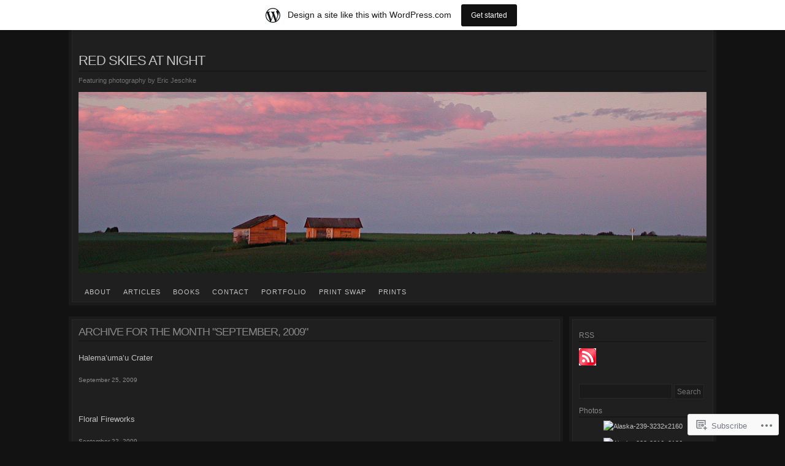

--- FILE ---
content_type: text/html; charset=UTF-8
request_url: https://redskiesatnight.wordpress.com/2009/09/
body_size: 18660
content:
<!DOCTYPE html>
<!--[if IE 6]>
<html id="ie6" lang="en">
<![endif]-->
<!--[if IE 7]>
<html id="ie7" lang="en">
<![endif]-->
<!--[if IE 8]>
<html id="ie8" lang="en">
<![endif]-->
<!--[if !(IE 6) & !(IE 7) & !(IE 8)]><!-->
<html lang="en">
<!--<![endif]-->
<head>
<meta charset="UTF-8" />
<title>September | 2009 | Red Skies at Night</title>
<link rel="profile" href="http://gmpg.org/xfn/11" />
<link rel="pingback" href="https://redskiesatnight.wordpress.com/xmlrpc.php" />
<meta name='robots' content='max-image-preview:large' />
<link rel='dns-prefetch' href='//s0.wp.com' />
<link rel="alternate" type="application/rss+xml" title="Red Skies at Night &raquo; Feed" href="https://redskiesatnight.wordpress.com/feed/" />
<link rel="alternate" type="application/rss+xml" title="Red Skies at Night &raquo; Comments Feed" href="https://redskiesatnight.wordpress.com/comments/feed/" />
	<script type="text/javascript">
		/* <![CDATA[ */
		function addLoadEvent(func) {
			var oldonload = window.onload;
			if (typeof window.onload != 'function') {
				window.onload = func;
			} else {
				window.onload = function () {
					oldonload();
					func();
				}
			}
		}
		/* ]]> */
	</script>
	<link crossorigin='anonymous' rel='stylesheet' id='all-css-0-1' href='/_static/??-eJx9jMEKwjAQRH/IuBYl4kH8liRu022TTUg2FP/eFloRD14G3jBvYM7KJRZkARuSVzk0T1whmjKhEHtlTQFXf5rj0hzgS47to44o2bhpY4gprfFsASsQ98QkqKorKYSdX//+9g3IgHH5yM0CUx1IzKo94r276k5fTjd9Ht+iNU4Q&cssminify=yes' type='text/css' media='all' />
<style id='wp-emoji-styles-inline-css'>

	img.wp-smiley, img.emoji {
		display: inline !important;
		border: none !important;
		box-shadow: none !important;
		height: 1em !important;
		width: 1em !important;
		margin: 0 0.07em !important;
		vertical-align: -0.1em !important;
		background: none !important;
		padding: 0 !important;
	}
/*# sourceURL=wp-emoji-styles-inline-css */
</style>
<link crossorigin='anonymous' rel='stylesheet' id='all-css-2-1' href='/wp-content/plugins/gutenberg-core/v22.4.0/build/styles/block-library/style.min.css?m=1768935615i&cssminify=yes' type='text/css' media='all' />
<style id='wp-block-library-inline-css'>
.has-text-align-justify {
	text-align:justify;
}
.has-text-align-justify{text-align:justify;}

/*# sourceURL=wp-block-library-inline-css */
</style><style id='global-styles-inline-css'>
:root{--wp--preset--aspect-ratio--square: 1;--wp--preset--aspect-ratio--4-3: 4/3;--wp--preset--aspect-ratio--3-4: 3/4;--wp--preset--aspect-ratio--3-2: 3/2;--wp--preset--aspect-ratio--2-3: 2/3;--wp--preset--aspect-ratio--16-9: 16/9;--wp--preset--aspect-ratio--9-16: 9/16;--wp--preset--color--black: #000000;--wp--preset--color--cyan-bluish-gray: #abb8c3;--wp--preset--color--white: #ffffff;--wp--preset--color--pale-pink: #f78da7;--wp--preset--color--vivid-red: #cf2e2e;--wp--preset--color--luminous-vivid-orange: #ff6900;--wp--preset--color--luminous-vivid-amber: #fcb900;--wp--preset--color--light-green-cyan: #7bdcb5;--wp--preset--color--vivid-green-cyan: #00d084;--wp--preset--color--pale-cyan-blue: #8ed1fc;--wp--preset--color--vivid-cyan-blue: #0693e3;--wp--preset--color--vivid-purple: #9b51e0;--wp--preset--gradient--vivid-cyan-blue-to-vivid-purple: linear-gradient(135deg,rgb(6,147,227) 0%,rgb(155,81,224) 100%);--wp--preset--gradient--light-green-cyan-to-vivid-green-cyan: linear-gradient(135deg,rgb(122,220,180) 0%,rgb(0,208,130) 100%);--wp--preset--gradient--luminous-vivid-amber-to-luminous-vivid-orange: linear-gradient(135deg,rgb(252,185,0) 0%,rgb(255,105,0) 100%);--wp--preset--gradient--luminous-vivid-orange-to-vivid-red: linear-gradient(135deg,rgb(255,105,0) 0%,rgb(207,46,46) 100%);--wp--preset--gradient--very-light-gray-to-cyan-bluish-gray: linear-gradient(135deg,rgb(238,238,238) 0%,rgb(169,184,195) 100%);--wp--preset--gradient--cool-to-warm-spectrum: linear-gradient(135deg,rgb(74,234,220) 0%,rgb(151,120,209) 20%,rgb(207,42,186) 40%,rgb(238,44,130) 60%,rgb(251,105,98) 80%,rgb(254,248,76) 100%);--wp--preset--gradient--blush-light-purple: linear-gradient(135deg,rgb(255,206,236) 0%,rgb(152,150,240) 100%);--wp--preset--gradient--blush-bordeaux: linear-gradient(135deg,rgb(254,205,165) 0%,rgb(254,45,45) 50%,rgb(107,0,62) 100%);--wp--preset--gradient--luminous-dusk: linear-gradient(135deg,rgb(255,203,112) 0%,rgb(199,81,192) 50%,rgb(65,88,208) 100%);--wp--preset--gradient--pale-ocean: linear-gradient(135deg,rgb(255,245,203) 0%,rgb(182,227,212) 50%,rgb(51,167,181) 100%);--wp--preset--gradient--electric-grass: linear-gradient(135deg,rgb(202,248,128) 0%,rgb(113,206,126) 100%);--wp--preset--gradient--midnight: linear-gradient(135deg,rgb(2,3,129) 0%,rgb(40,116,252) 100%);--wp--preset--font-size--small: 13px;--wp--preset--font-size--medium: 20px;--wp--preset--font-size--large: 36px;--wp--preset--font-size--x-large: 42px;--wp--preset--font-family--albert-sans: 'Albert Sans', sans-serif;--wp--preset--font-family--alegreya: Alegreya, serif;--wp--preset--font-family--arvo: Arvo, serif;--wp--preset--font-family--bodoni-moda: 'Bodoni Moda', serif;--wp--preset--font-family--bricolage-grotesque: 'Bricolage Grotesque', sans-serif;--wp--preset--font-family--cabin: Cabin, sans-serif;--wp--preset--font-family--chivo: Chivo, sans-serif;--wp--preset--font-family--commissioner: Commissioner, sans-serif;--wp--preset--font-family--cormorant: Cormorant, serif;--wp--preset--font-family--courier-prime: 'Courier Prime', monospace;--wp--preset--font-family--crimson-pro: 'Crimson Pro', serif;--wp--preset--font-family--dm-mono: 'DM Mono', monospace;--wp--preset--font-family--dm-sans: 'DM Sans', sans-serif;--wp--preset--font-family--dm-serif-display: 'DM Serif Display', serif;--wp--preset--font-family--domine: Domine, serif;--wp--preset--font-family--eb-garamond: 'EB Garamond', serif;--wp--preset--font-family--epilogue: Epilogue, sans-serif;--wp--preset--font-family--fahkwang: Fahkwang, sans-serif;--wp--preset--font-family--figtree: Figtree, sans-serif;--wp--preset--font-family--fira-sans: 'Fira Sans', sans-serif;--wp--preset--font-family--fjalla-one: 'Fjalla One', sans-serif;--wp--preset--font-family--fraunces: Fraunces, serif;--wp--preset--font-family--gabarito: Gabarito, system-ui;--wp--preset--font-family--ibm-plex-mono: 'IBM Plex Mono', monospace;--wp--preset--font-family--ibm-plex-sans: 'IBM Plex Sans', sans-serif;--wp--preset--font-family--ibarra-real-nova: 'Ibarra Real Nova', serif;--wp--preset--font-family--instrument-serif: 'Instrument Serif', serif;--wp--preset--font-family--inter: Inter, sans-serif;--wp--preset--font-family--josefin-sans: 'Josefin Sans', sans-serif;--wp--preset--font-family--jost: Jost, sans-serif;--wp--preset--font-family--libre-baskerville: 'Libre Baskerville', serif;--wp--preset--font-family--libre-franklin: 'Libre Franklin', sans-serif;--wp--preset--font-family--literata: Literata, serif;--wp--preset--font-family--lora: Lora, serif;--wp--preset--font-family--merriweather: Merriweather, serif;--wp--preset--font-family--montserrat: Montserrat, sans-serif;--wp--preset--font-family--newsreader: Newsreader, serif;--wp--preset--font-family--noto-sans-mono: 'Noto Sans Mono', sans-serif;--wp--preset--font-family--nunito: Nunito, sans-serif;--wp--preset--font-family--open-sans: 'Open Sans', sans-serif;--wp--preset--font-family--overpass: Overpass, sans-serif;--wp--preset--font-family--pt-serif: 'PT Serif', serif;--wp--preset--font-family--petrona: Petrona, serif;--wp--preset--font-family--piazzolla: Piazzolla, serif;--wp--preset--font-family--playfair-display: 'Playfair Display', serif;--wp--preset--font-family--plus-jakarta-sans: 'Plus Jakarta Sans', sans-serif;--wp--preset--font-family--poppins: Poppins, sans-serif;--wp--preset--font-family--raleway: Raleway, sans-serif;--wp--preset--font-family--roboto: Roboto, sans-serif;--wp--preset--font-family--roboto-slab: 'Roboto Slab', serif;--wp--preset--font-family--rubik: Rubik, sans-serif;--wp--preset--font-family--rufina: Rufina, serif;--wp--preset--font-family--sora: Sora, sans-serif;--wp--preset--font-family--source-sans-3: 'Source Sans 3', sans-serif;--wp--preset--font-family--source-serif-4: 'Source Serif 4', serif;--wp--preset--font-family--space-mono: 'Space Mono', monospace;--wp--preset--font-family--syne: Syne, sans-serif;--wp--preset--font-family--texturina: Texturina, serif;--wp--preset--font-family--urbanist: Urbanist, sans-serif;--wp--preset--font-family--work-sans: 'Work Sans', sans-serif;--wp--preset--spacing--20: 0.44rem;--wp--preset--spacing--30: 0.67rem;--wp--preset--spacing--40: 1rem;--wp--preset--spacing--50: 1.5rem;--wp--preset--spacing--60: 2.25rem;--wp--preset--spacing--70: 3.38rem;--wp--preset--spacing--80: 5.06rem;--wp--preset--shadow--natural: 6px 6px 9px rgba(0, 0, 0, 0.2);--wp--preset--shadow--deep: 12px 12px 50px rgba(0, 0, 0, 0.4);--wp--preset--shadow--sharp: 6px 6px 0px rgba(0, 0, 0, 0.2);--wp--preset--shadow--outlined: 6px 6px 0px -3px rgb(255, 255, 255), 6px 6px rgb(0, 0, 0);--wp--preset--shadow--crisp: 6px 6px 0px rgb(0, 0, 0);}:where(body) { margin: 0; }:where(.is-layout-flex){gap: 0.5em;}:where(.is-layout-grid){gap: 0.5em;}body .is-layout-flex{display: flex;}.is-layout-flex{flex-wrap: wrap;align-items: center;}.is-layout-flex > :is(*, div){margin: 0;}body .is-layout-grid{display: grid;}.is-layout-grid > :is(*, div){margin: 0;}body{padding-top: 0px;padding-right: 0px;padding-bottom: 0px;padding-left: 0px;}:root :where(.wp-element-button, .wp-block-button__link){background-color: #32373c;border-width: 0;color: #fff;font-family: inherit;font-size: inherit;font-style: inherit;font-weight: inherit;letter-spacing: inherit;line-height: inherit;padding-top: calc(0.667em + 2px);padding-right: calc(1.333em + 2px);padding-bottom: calc(0.667em + 2px);padding-left: calc(1.333em + 2px);text-decoration: none;text-transform: inherit;}.has-black-color{color: var(--wp--preset--color--black) !important;}.has-cyan-bluish-gray-color{color: var(--wp--preset--color--cyan-bluish-gray) !important;}.has-white-color{color: var(--wp--preset--color--white) !important;}.has-pale-pink-color{color: var(--wp--preset--color--pale-pink) !important;}.has-vivid-red-color{color: var(--wp--preset--color--vivid-red) !important;}.has-luminous-vivid-orange-color{color: var(--wp--preset--color--luminous-vivid-orange) !important;}.has-luminous-vivid-amber-color{color: var(--wp--preset--color--luminous-vivid-amber) !important;}.has-light-green-cyan-color{color: var(--wp--preset--color--light-green-cyan) !important;}.has-vivid-green-cyan-color{color: var(--wp--preset--color--vivid-green-cyan) !important;}.has-pale-cyan-blue-color{color: var(--wp--preset--color--pale-cyan-blue) !important;}.has-vivid-cyan-blue-color{color: var(--wp--preset--color--vivid-cyan-blue) !important;}.has-vivid-purple-color{color: var(--wp--preset--color--vivid-purple) !important;}.has-black-background-color{background-color: var(--wp--preset--color--black) !important;}.has-cyan-bluish-gray-background-color{background-color: var(--wp--preset--color--cyan-bluish-gray) !important;}.has-white-background-color{background-color: var(--wp--preset--color--white) !important;}.has-pale-pink-background-color{background-color: var(--wp--preset--color--pale-pink) !important;}.has-vivid-red-background-color{background-color: var(--wp--preset--color--vivid-red) !important;}.has-luminous-vivid-orange-background-color{background-color: var(--wp--preset--color--luminous-vivid-orange) !important;}.has-luminous-vivid-amber-background-color{background-color: var(--wp--preset--color--luminous-vivid-amber) !important;}.has-light-green-cyan-background-color{background-color: var(--wp--preset--color--light-green-cyan) !important;}.has-vivid-green-cyan-background-color{background-color: var(--wp--preset--color--vivid-green-cyan) !important;}.has-pale-cyan-blue-background-color{background-color: var(--wp--preset--color--pale-cyan-blue) !important;}.has-vivid-cyan-blue-background-color{background-color: var(--wp--preset--color--vivid-cyan-blue) !important;}.has-vivid-purple-background-color{background-color: var(--wp--preset--color--vivid-purple) !important;}.has-black-border-color{border-color: var(--wp--preset--color--black) !important;}.has-cyan-bluish-gray-border-color{border-color: var(--wp--preset--color--cyan-bluish-gray) !important;}.has-white-border-color{border-color: var(--wp--preset--color--white) !important;}.has-pale-pink-border-color{border-color: var(--wp--preset--color--pale-pink) !important;}.has-vivid-red-border-color{border-color: var(--wp--preset--color--vivid-red) !important;}.has-luminous-vivid-orange-border-color{border-color: var(--wp--preset--color--luminous-vivid-orange) !important;}.has-luminous-vivid-amber-border-color{border-color: var(--wp--preset--color--luminous-vivid-amber) !important;}.has-light-green-cyan-border-color{border-color: var(--wp--preset--color--light-green-cyan) !important;}.has-vivid-green-cyan-border-color{border-color: var(--wp--preset--color--vivid-green-cyan) !important;}.has-pale-cyan-blue-border-color{border-color: var(--wp--preset--color--pale-cyan-blue) !important;}.has-vivid-cyan-blue-border-color{border-color: var(--wp--preset--color--vivid-cyan-blue) !important;}.has-vivid-purple-border-color{border-color: var(--wp--preset--color--vivid-purple) !important;}.has-vivid-cyan-blue-to-vivid-purple-gradient-background{background: var(--wp--preset--gradient--vivid-cyan-blue-to-vivid-purple) !important;}.has-light-green-cyan-to-vivid-green-cyan-gradient-background{background: var(--wp--preset--gradient--light-green-cyan-to-vivid-green-cyan) !important;}.has-luminous-vivid-amber-to-luminous-vivid-orange-gradient-background{background: var(--wp--preset--gradient--luminous-vivid-amber-to-luminous-vivid-orange) !important;}.has-luminous-vivid-orange-to-vivid-red-gradient-background{background: var(--wp--preset--gradient--luminous-vivid-orange-to-vivid-red) !important;}.has-very-light-gray-to-cyan-bluish-gray-gradient-background{background: var(--wp--preset--gradient--very-light-gray-to-cyan-bluish-gray) !important;}.has-cool-to-warm-spectrum-gradient-background{background: var(--wp--preset--gradient--cool-to-warm-spectrum) !important;}.has-blush-light-purple-gradient-background{background: var(--wp--preset--gradient--blush-light-purple) !important;}.has-blush-bordeaux-gradient-background{background: var(--wp--preset--gradient--blush-bordeaux) !important;}.has-luminous-dusk-gradient-background{background: var(--wp--preset--gradient--luminous-dusk) !important;}.has-pale-ocean-gradient-background{background: var(--wp--preset--gradient--pale-ocean) !important;}.has-electric-grass-gradient-background{background: var(--wp--preset--gradient--electric-grass) !important;}.has-midnight-gradient-background{background: var(--wp--preset--gradient--midnight) !important;}.has-small-font-size{font-size: var(--wp--preset--font-size--small) !important;}.has-medium-font-size{font-size: var(--wp--preset--font-size--medium) !important;}.has-large-font-size{font-size: var(--wp--preset--font-size--large) !important;}.has-x-large-font-size{font-size: var(--wp--preset--font-size--x-large) !important;}.has-albert-sans-font-family{font-family: var(--wp--preset--font-family--albert-sans) !important;}.has-alegreya-font-family{font-family: var(--wp--preset--font-family--alegreya) !important;}.has-arvo-font-family{font-family: var(--wp--preset--font-family--arvo) !important;}.has-bodoni-moda-font-family{font-family: var(--wp--preset--font-family--bodoni-moda) !important;}.has-bricolage-grotesque-font-family{font-family: var(--wp--preset--font-family--bricolage-grotesque) !important;}.has-cabin-font-family{font-family: var(--wp--preset--font-family--cabin) !important;}.has-chivo-font-family{font-family: var(--wp--preset--font-family--chivo) !important;}.has-commissioner-font-family{font-family: var(--wp--preset--font-family--commissioner) !important;}.has-cormorant-font-family{font-family: var(--wp--preset--font-family--cormorant) !important;}.has-courier-prime-font-family{font-family: var(--wp--preset--font-family--courier-prime) !important;}.has-crimson-pro-font-family{font-family: var(--wp--preset--font-family--crimson-pro) !important;}.has-dm-mono-font-family{font-family: var(--wp--preset--font-family--dm-mono) !important;}.has-dm-sans-font-family{font-family: var(--wp--preset--font-family--dm-sans) !important;}.has-dm-serif-display-font-family{font-family: var(--wp--preset--font-family--dm-serif-display) !important;}.has-domine-font-family{font-family: var(--wp--preset--font-family--domine) !important;}.has-eb-garamond-font-family{font-family: var(--wp--preset--font-family--eb-garamond) !important;}.has-epilogue-font-family{font-family: var(--wp--preset--font-family--epilogue) !important;}.has-fahkwang-font-family{font-family: var(--wp--preset--font-family--fahkwang) !important;}.has-figtree-font-family{font-family: var(--wp--preset--font-family--figtree) !important;}.has-fira-sans-font-family{font-family: var(--wp--preset--font-family--fira-sans) !important;}.has-fjalla-one-font-family{font-family: var(--wp--preset--font-family--fjalla-one) !important;}.has-fraunces-font-family{font-family: var(--wp--preset--font-family--fraunces) !important;}.has-gabarito-font-family{font-family: var(--wp--preset--font-family--gabarito) !important;}.has-ibm-plex-mono-font-family{font-family: var(--wp--preset--font-family--ibm-plex-mono) !important;}.has-ibm-plex-sans-font-family{font-family: var(--wp--preset--font-family--ibm-plex-sans) !important;}.has-ibarra-real-nova-font-family{font-family: var(--wp--preset--font-family--ibarra-real-nova) !important;}.has-instrument-serif-font-family{font-family: var(--wp--preset--font-family--instrument-serif) !important;}.has-inter-font-family{font-family: var(--wp--preset--font-family--inter) !important;}.has-josefin-sans-font-family{font-family: var(--wp--preset--font-family--josefin-sans) !important;}.has-jost-font-family{font-family: var(--wp--preset--font-family--jost) !important;}.has-libre-baskerville-font-family{font-family: var(--wp--preset--font-family--libre-baskerville) !important;}.has-libre-franklin-font-family{font-family: var(--wp--preset--font-family--libre-franklin) !important;}.has-literata-font-family{font-family: var(--wp--preset--font-family--literata) !important;}.has-lora-font-family{font-family: var(--wp--preset--font-family--lora) !important;}.has-merriweather-font-family{font-family: var(--wp--preset--font-family--merriweather) !important;}.has-montserrat-font-family{font-family: var(--wp--preset--font-family--montserrat) !important;}.has-newsreader-font-family{font-family: var(--wp--preset--font-family--newsreader) !important;}.has-noto-sans-mono-font-family{font-family: var(--wp--preset--font-family--noto-sans-mono) !important;}.has-nunito-font-family{font-family: var(--wp--preset--font-family--nunito) !important;}.has-open-sans-font-family{font-family: var(--wp--preset--font-family--open-sans) !important;}.has-overpass-font-family{font-family: var(--wp--preset--font-family--overpass) !important;}.has-pt-serif-font-family{font-family: var(--wp--preset--font-family--pt-serif) !important;}.has-petrona-font-family{font-family: var(--wp--preset--font-family--petrona) !important;}.has-piazzolla-font-family{font-family: var(--wp--preset--font-family--piazzolla) !important;}.has-playfair-display-font-family{font-family: var(--wp--preset--font-family--playfair-display) !important;}.has-plus-jakarta-sans-font-family{font-family: var(--wp--preset--font-family--plus-jakarta-sans) !important;}.has-poppins-font-family{font-family: var(--wp--preset--font-family--poppins) !important;}.has-raleway-font-family{font-family: var(--wp--preset--font-family--raleway) !important;}.has-roboto-font-family{font-family: var(--wp--preset--font-family--roboto) !important;}.has-roboto-slab-font-family{font-family: var(--wp--preset--font-family--roboto-slab) !important;}.has-rubik-font-family{font-family: var(--wp--preset--font-family--rubik) !important;}.has-rufina-font-family{font-family: var(--wp--preset--font-family--rufina) !important;}.has-sora-font-family{font-family: var(--wp--preset--font-family--sora) !important;}.has-source-sans-3-font-family{font-family: var(--wp--preset--font-family--source-sans-3) !important;}.has-source-serif-4-font-family{font-family: var(--wp--preset--font-family--source-serif-4) !important;}.has-space-mono-font-family{font-family: var(--wp--preset--font-family--space-mono) !important;}.has-syne-font-family{font-family: var(--wp--preset--font-family--syne) !important;}.has-texturina-font-family{font-family: var(--wp--preset--font-family--texturina) !important;}.has-urbanist-font-family{font-family: var(--wp--preset--font-family--urbanist) !important;}.has-work-sans-font-family{font-family: var(--wp--preset--font-family--work-sans) !important;}
/*# sourceURL=global-styles-inline-css */
</style>

<style id='classic-theme-styles-inline-css'>
.wp-block-button__link{background-color:#32373c;border-radius:9999px;box-shadow:none;color:#fff;font-size:1.125em;padding:calc(.667em + 2px) calc(1.333em + 2px);text-decoration:none}.wp-block-file__button{background:#32373c;color:#fff}.wp-block-accordion-heading{margin:0}.wp-block-accordion-heading__toggle{background-color:inherit!important;color:inherit!important}.wp-block-accordion-heading__toggle:not(:focus-visible){outline:none}.wp-block-accordion-heading__toggle:focus,.wp-block-accordion-heading__toggle:hover{background-color:inherit!important;border:none;box-shadow:none;color:inherit;padding:var(--wp--preset--spacing--20,1em) 0;text-decoration:none}.wp-block-accordion-heading__toggle:focus-visible{outline:auto;outline-offset:0}
/*# sourceURL=/wp-content/plugins/gutenberg-core/v22.4.0/build/styles/block-library/classic.min.css */
</style>
<link crossorigin='anonymous' rel='stylesheet' id='all-css-4-1' href='/_static/??-eJyNkd1OwzAMhV8I1yqdxrhAPEuaeplp/hS7DN4ebwg2xKi4iWzrfMc6Dh4r+JKVsmKNS+As6MsYi58F77t+1/UgnGokaPTabXBi0W8FiL5H6rzIHV4ZpQUuXo1snqrTkyLRxI4iJZOtYUeeAqnh8lWD0ts6Um0NjGNtJAL2Jl4S6MF2yS/uc4x1GTGzHFgd3o5yQ+hLLE1wcm3+T4R9ZD+3P+yv9I3spsHKcE59adegQAXsJ5xyyT8a2EfH7YQ+p6f+YdNvH4dh2L18AE5CuSo=&cssminify=yes' type='text/css' media='all' />
<link crossorigin='anonymous' rel='stylesheet' id='print-css-5-1' href='/wp-content/mu-plugins/global-print/global-print.css?m=1465851035i&cssminify=yes' type='text/css' media='print' />
<style id='jetpack-global-styles-frontend-style-inline-css'>
:root { --font-headings: unset; --font-base: unset; --font-headings-default: -apple-system,BlinkMacSystemFont,"Segoe UI",Roboto,Oxygen-Sans,Ubuntu,Cantarell,"Helvetica Neue",sans-serif; --font-base-default: -apple-system,BlinkMacSystemFont,"Segoe UI",Roboto,Oxygen-Sans,Ubuntu,Cantarell,"Helvetica Neue",sans-serif;}
/*# sourceURL=jetpack-global-styles-frontend-style-inline-css */
</style>
<link crossorigin='anonymous' rel='stylesheet' id='all-css-8-1' href='/wp-content/themes/h4/global.css?m=1420737423i&cssminify=yes' type='text/css' media='all' />
<script type="text/javascript" id="wpcom-actionbar-placeholder-js-extra">
/* <![CDATA[ */
var actionbardata = {"siteID":"2200431","postID":"0","siteURL":"https://redskiesatnight.wordpress.com","xhrURL":"https://redskiesatnight.wordpress.com/wp-admin/admin-ajax.php","nonce":"599d797d32","isLoggedIn":"","statusMessage":"","subsEmailDefault":"instantly","proxyScriptUrl":"https://s0.wp.com/wp-content/js/wpcom-proxy-request.js?m=1513050504i&amp;ver=20211021","i18n":{"followedText":"New posts from this site will now appear in your \u003Ca href=\"https://wordpress.com/reader\"\u003EReader\u003C/a\u003E","foldBar":"Collapse this bar","unfoldBar":"Expand this bar","shortLinkCopied":"Shortlink copied to clipboard."}};
//# sourceURL=wpcom-actionbar-placeholder-js-extra
/* ]]> */
</script>
<script type="text/javascript" id="jetpack-mu-wpcom-settings-js-before">
/* <![CDATA[ */
var JETPACK_MU_WPCOM_SETTINGS = {"assetsUrl":"https://s0.wp.com/wp-content/mu-plugins/jetpack-mu-wpcom-plugin/moon/jetpack_vendor/automattic/jetpack-mu-wpcom/src/build/"};
//# sourceURL=jetpack-mu-wpcom-settings-js-before
/* ]]> */
</script>
<script crossorigin='anonymous' type='text/javascript'  src='/wp-content/js/rlt-proxy.js?m=1720530689i'></script>
<script type="text/javascript" id="rlt-proxy-js-after">
/* <![CDATA[ */
	rltInitialize( {"token":null,"iframeOrigins":["https:\/\/widgets.wp.com"]} );
//# sourceURL=rlt-proxy-js-after
/* ]]> */
</script>
<link rel="EditURI" type="application/rsd+xml" title="RSD" href="https://redskiesatnight.wordpress.com/xmlrpc.php?rsd" />
<meta name="generator" content="WordPress.com" />

<!-- Jetpack Open Graph Tags -->
<meta property="og:type" content="website" />
<meta property="og:title" content="September 2009 &#8211; Red Skies at Night" />
<meta property="og:site_name" content="Red Skies at Night" />
<meta property="og:image" content="https://secure.gravatar.com/blavatar/3ac121017ee009a3d3a9154ad3c21ee43a50464a5e99799b384d4edb329226f7?s=200&#038;ts=1769241110" />
<meta property="og:image:width" content="200" />
<meta property="og:image:height" content="200" />
<meta property="og:image:alt" content="" />
<meta property="og:locale" content="en_US" />
<meta property="fb:app_id" content="249643311490" />

<!-- End Jetpack Open Graph Tags -->
<link rel="shortcut icon" type="image/x-icon" href="https://secure.gravatar.com/blavatar/3ac121017ee009a3d3a9154ad3c21ee43a50464a5e99799b384d4edb329226f7?s=32" sizes="16x16" />
<link rel="icon" type="image/x-icon" href="https://secure.gravatar.com/blavatar/3ac121017ee009a3d3a9154ad3c21ee43a50464a5e99799b384d4edb329226f7?s=32" sizes="16x16" />
<link rel="apple-touch-icon" href="https://secure.gravatar.com/blavatar/3ac121017ee009a3d3a9154ad3c21ee43a50464a5e99799b384d4edb329226f7?s=114" />
<link rel='openid.server' href='https://redskiesatnight.wordpress.com/?openidserver=1' />
<link rel='openid.delegate' href='https://redskiesatnight.wordpress.com/' />
<link rel="search" type="application/opensearchdescription+xml" href="https://redskiesatnight.wordpress.com/osd.xml" title="Red Skies at Night" />
<link rel="search" type="application/opensearchdescription+xml" href="https://s1.wp.com/opensearch.xml" title="WordPress.com" />
<meta name="description" content="6 posts published by Eric Jeschke during September 2009" />
<link crossorigin='anonymous' rel='stylesheet' id='all-css-0-3' href='/_static/??-eJydjdEKwjAMRX/ILcyhwwfxU2RLw8iWNqVpGft7J6jgizAfz+VwLiyxQg2ZQgZfqihl5GAwUY49zi8GrxrgzgFhKCwOrAyGiWNm3eQvqj2HGs0OsLcsivMWWzhS2lvw6oqQAfZJi5F8pPfwbzCzkKvGXoTS+oueBzd/bbpTe+nObXOcHqQUg2Q=&cssminify=yes' type='text/css' media='all' />
</head>
<body class="archive date wp-theme-pubnishita customizer-styles-applied layout-photoblog jetpack-reblog-enabled has-marketing-bar has-marketing-bar-theme-nishita">
<div class="container">
	<div id="header">
		<div id="header-inner" class="clearfix">
			<div id="title">
				<h1>
					<a href="https://redskiesatnight.wordpress.com/" title="Red Skies at Night" rel="home">
						Red Skies at Night					</a>
				</h1>
				<p id="tagline" class="close-tagline">
					Featuring photography by Eric Jeschke				</p>
								<div id="header-image">
					<a href="https://redskiesatnight.wordpress.com/">
						<img src="https://redskiesatnight.wordpress.com/wp-content/uploads/2012/04/redskiesatnight-1024x295.png" width="1024" height="295" alt="" />
					</a>
				</div>
							</div><!-- #title -->
			<ul id="nav" class="menu"><li class="page_item page-item-2"><a href="https://redskiesatnight.wordpress.com/about/">About</a></li>
<li class="page_item page-item-22"><a href="https://redskiesatnight.wordpress.com/articles/">Articles</a></li>
<li class="page_item page-item-720 page_item_has_children"><a href="https://redskiesatnight.wordpress.com/books/">Books</a>
<ul class='children'>
	<li class="page_item page-item-1198"><a href="https://redskiesatnight.wordpress.com/books/a_walk_along_hilo_bay/">A Walk Along Hilo&nbsp;Bay</a></li>
	<li class="page_item page-item-722"><a href="https://redskiesatnight.wordpress.com/books/chickens-anyone/">Chickens, Anyone?</a></li>
	<li class="page_item page-item-751 page_item_has_children"><a href="https://redskiesatnight.wordpress.com/books/pod/">POD</a>
	<ul class='children'>
		<li class="page_item page-item-753"><a href="https://redskiesatnight.wordpress.com/books/pod/latex-templates-for-pod-publishing-with-blurb-com/">LaTeX templates for POD publishing with&nbsp;Blurb.com</a></li>
	</ul>
</li>
	<li class="page_item page-item-263"><a href="https://redskiesatnight.wordpress.com/books/rites-of-passage/">Rites of Passage</a></li>
</ul>
</li>
<li class="page_item page-item-3"><a href="https://redskiesatnight.wordpress.com/contact/">Contact</a></li>
<li class="page_item page-item-86"><a href="https://redskiesatnight.wordpress.com/portfolio/">Portfolio</a></li>
<li class="page_item page-item-296"><a href="https://redskiesatnight.wordpress.com/print-swap/">Print Swap</a></li>
<li class="page_item page-item-26"><a href="https://redskiesatnight.wordpress.com/prints/">Prints</a></li>
</ul>
		</div><!-- #header-inner -->
	</div><!-- #header -->

<div class="archive-wrapper">
		<div class="main">
			<div class="main-inner" id="nishita-content">
								
										<h2 class="page-title">
						Archive for the month "September, 2009"					</h2>
					
				
					<div id="post-888" class="clearfix post-888 post type-post status-publish format-standard hentry category-photos">
	<div class="post-body">
		<a href="https://redskiesatnight.wordpress.com/2009/09/25/halemaumau-crater/" title="Permalink to Halema&#8217;uma&#8217;u Crater" rel="bookmark">
					</a>
	</div>
	<h3 class="post-title"><a href="https://redskiesatnight.wordpress.com/2009/09/25/halemaumau-crater/" rel="bookmark">Halema&#8217;uma&#8217;u Crater</a></h3>
	<h4 class="post-meta">September 25, 2009</h4>
</div><!-- #post-888 -->
				
					<div id="post-887" class="clearfix post-887 post type-post status-publish format-standard hentry category-photos">
	<div class="post-body">
		<a href="https://redskiesatnight.wordpress.com/2009/09/22/floral-fireworks/" title="Permalink to Floral Fireworks" rel="bookmark">
					</a>
	</div>
	<h3 class="post-title"><a href="https://redskiesatnight.wordpress.com/2009/09/22/floral-fireworks/" rel="bookmark">Floral Fireworks</a></h3>
	<h4 class="post-meta">September 22, 2009</h4>
</div><!-- #post-887 -->
				
					<div id="post-884" class="clearfix post-884 post type-post status-publish format-standard hentry category-photos tag-teru_teru_bozu">
	<div class="post-body">
		<a href="https://redskiesatnight.wordpress.com/2009/09/22/teru-teru-bozu/" title="Permalink to Teru Teru Bozu" rel="bookmark">
					</a>
	</div>
	<h3 class="post-title"><a href="https://redskiesatnight.wordpress.com/2009/09/22/teru-teru-bozu/" rel="bookmark">Teru Teru Bozu</a></h3>
	<h4 class="post-meta">September 22, 2009</h4>
</div><!-- #post-884 -->
				
					<div id="post-881" class="clearfix post-881 post type-post status-publish format-standard hentry category-photos">
	<div class="post-body">
		<a href="https://redskiesatnight.wordpress.com/2009/09/20/solar-plane/" title="Permalink to Solar Plane" rel="bookmark">
					</a>
	</div>
	<h3 class="post-title"><a href="https://redskiesatnight.wordpress.com/2009/09/20/solar-plane/" rel="bookmark">Solar Plane</a></h3>
	<h4 class="post-meta">September 20, 2009</h4>
</div><!-- #post-881 -->
				
					<div id="post-880" class="clearfix post-880 post type-post status-publish format-standard hentry category-photos">
	<div class="post-body">
		<a href="https://redskiesatnight.wordpress.com/2009/09/20/ganja-nomics/" title="Permalink to Ganja-nomics" rel="bookmark">
					</a>
	</div>
	<h3 class="post-title"><a href="https://redskiesatnight.wordpress.com/2009/09/20/ganja-nomics/" rel="bookmark">Ganja-nomics</a></h3>
	<h4 class="post-meta">September 20, 2009</h4>
</div><!-- #post-880 -->
				
					<div id="post-879" class="clearfix post-879 post type-post status-publish format-standard hentry category-photos">
	<div class="post-body">
		<a href="https://redskiesatnight.wordpress.com/2009/09/20/art-poetry-music/" title="Permalink to Art, Poetry, Music" rel="bookmark">
					</a>
	</div>
	<h3 class="post-title"><a href="https://redskiesatnight.wordpress.com/2009/09/20/art-poetry-music/" rel="bookmark">Art, Poetry, Music</a></h3>
	<h4 class="post-meta">September 20, 2009</h4>
</div><!-- #post-879 -->
				
			</div><!-- .main-inner -->
		</div><!-- .main -->

		<div class="navigate">
			<div class="older-wrapper"><a href="https://redskiesatnight.wordpress.com/2009/09/page/2/" ><span class="older">&larr; Older Posts</span></a></div>
			<div class="newer-wrapper"></div>
		</div><!-- .navigate -->

	</div><!-- .archive-wrapper -->

	
<div id="sidebar">
	<div id="sidebar-inner" class="widget-area">
			<ul>

			<li id="text-3" class="widget widget_text"><h4 class="widget-title">RSS</h4>			<div class="textwidget"><a href="http://redskiesatnight.com/feed"><img src="https://faq.files.wordpress.com/2006/11/t28.png" /></a></div>
		</li>
<li id="search-2" class="widget widget_search"><form role="search" method="get" id="searchform" class="searchform" action="https://redskiesatnight.wordpress.com/">
				<div>
					<label class="screen-reader-text" for="s">Search for:</label>
					<input type="text" value="" name="s" id="s" />
					<input type="submit" id="searchsubmit" value="Search" />
				</div>
			</form></li>
<li id="flickr-2" class="widget widget_flickr"><h4 class="widget-title">Photos</h4><!-- Start of Flickr Widget -->
<div class="flickr-wrapper flickr-size-thumbnail">
	<div class="flickr-images">
		<a href="https://www.flickr.com/photos/jeschke/15605559346/"><img src="https://live.staticflickr.com/5603/15605559346_5e2e5f026a_s.jpg" alt="Alaska-239-3232x2160" title="Alaska-239-3232x2160"  /></a><a href="https://www.flickr.com/photos/jeschke/15605560216/"><img src="https://live.staticflickr.com/5603/15605560216_872b954068_s.jpg" alt="Alaska-238-3216x2136" title="Alaska-238-3216x2136"  /></a><a href="https://www.flickr.com/photos/jeschke/15605562166/"><img src="https://live.staticflickr.com/3950/15605562166_3009edd909_s.jpg" alt="Alaska-236-2144x3208" title="Alaska-236-2144x3208"  /></a><a href="https://www.flickr.com/photos/jeschke/15626590531/"><img src="https://live.staticflickr.com/3954/15626590531_53732db887_s.jpg" alt="Alaska-237-3240x2136" title="Alaska-237-3240x2136"  /></a>	</div>

			<a class="flickr-more" href="https://www.flickr.com/photos/jeschke/">
			More Photos		</a>
	</div>
<!-- End of Flickr Widget -->
</li>
<li id="text-2" class="widget widget_text"><h4 class="widget-title">Prints</h4>			<div class="textwidget"><p>
High-quality prints of my photographs are available for sale in
  various sizes on archival media.  <a href="/prints/">More information</a></b>.
  </p>
</div>
		</li>
<li id="categories-1" class="widget widget_categories"><h4 class="widget-title">Site post categories</h4>
			<ul>
					<li class="cat-item cat-item-197460"><a href="https://redskiesatnight.wordpress.com/category/archiving/">archiving</a> (3)
</li>
	<li class="cat-item cat-item-651"><a href="https://redskiesatnight.wordpress.com/category/articles/">articles</a> (15)
</li>
	<li class="cat-item cat-item-178"><a href="https://redskiesatnight.wordpress.com/category/books/">books</a> (32)
</li>
	<li class="cat-item cat-item-179"><a href="https://redskiesatnight.wordpress.com/category/business/">business</a> (9)
</li>
	<li class="cat-item cat-item-24595"><a href="https://redskiesatnight.wordpress.com/category/cameras/">cameras</a> (29)
<ul class='children'>
	<li class="cat-item cat-item-21380963"><a href="https://redskiesatnight.wordpress.com/category/cameras/olympus-ep1/">olympus ep1</a> (9)
</li>
	<li class="cat-item cat-item-84368558"><a href="https://redskiesatnight.wordpress.com/category/cameras/panasonic-g5/">panasonic g5</a> (1)
</li>
	<li class="cat-item cat-item-18614909"><a href="https://redskiesatnight.wordpress.com/category/cameras/panasonic-gh1/">panasonic gh1</a> (20)
</li>
</ul>
</li>
	<li class="cat-item cat-item-47745"><a href="https://redskiesatnight.wordpress.com/category/casio/">casio</a> (1)
</li>
	<li class="cat-item cat-item-24514"><a href="https://redskiesatnight.wordpress.com/category/competitions/">competitions</a> (13)
</li>
	<li class="cat-item cat-item-39727"><a href="https://redskiesatnight.wordpress.com/category/exhibits/">exhibits</a> (18)
</li>
	<li class="cat-item cat-item-114169"><a href="https://redskiesatnight.wordpress.com/category/floss/">floss</a> (10)
</li>
	<li class="cat-item cat-item-117914"><a href="https://redskiesatnight.wordpress.com/category/framing/">framing</a> (7)
</li>
	<li class="cat-item cat-item-51064"><a href="https://redskiesatnight.wordpress.com/category/fujifilm/">fujifilm</a> (4)
</li>
	<li class="cat-item cat-item-107"><a href="https://redskiesatnight.wordpress.com/category/inspiration/">inspiration</a> (44)
</li>
	<li class="cat-item cat-item-58239"><a href="https://redskiesatnight.wordpress.com/category/lenses/">lenses</a> (17)
</li>
	<li class="cat-item cat-item-124"><a href="https://redskiesatnight.wordpress.com/category/life/">life</a> (194)
</li>
	<li class="cat-item cat-item-610"><a href="https://redskiesatnight.wordpress.com/category/linux/">linux</a> (17)
</li>
	<li class="cat-item cat-item-18"><a href="https://redskiesatnight.wordpress.com/category/music/">music</a> (6)
</li>
	<li class="cat-item cat-item-233788"><a href="https://redskiesatnight.wordpress.com/category/noted/">noted</a> (78)
</li>
	<li class="cat-item cat-item-34138"><a href="https://redskiesatnight.wordpress.com/category/photographers/">photographers</a> (13)
</li>
	<li class="cat-item cat-item-436"><a href="https://redskiesatnight.wordpress.com/category/photography/">photography</a> (350)
</li>
	<li class="cat-item cat-item-304"><a href="https://redskiesatnight.wordpress.com/category/photos/">photos</a> (904)
</li>
	<li class="cat-item cat-item-46672"><a href="https://redskiesatnight.wordpress.com/category/pod/">POD</a> (22)
</li>
	<li class="cat-item cat-item-20470"><a href="https://redskiesatnight.wordpress.com/category/printing/">printing</a> (28)
</li>
	<li class="cat-item cat-item-9719"><a href="https://redskiesatnight.wordpress.com/category/process/">process</a> (51)
</li>
	<li class="cat-item cat-item-1589"><a href="https://redskiesatnight.wordpress.com/category/products/">products</a> (41)
</li>
	<li class="cat-item cat-item-309"><a href="https://redskiesatnight.wordpress.com/category/reviews/">reviews</a> (21)
</li>
	<li class="cat-item cat-item-234574"><a href="https://redskiesatnight.wordpress.com/category/ricoh/">ricoh</a> (12)
</li>
	<li class="cat-item cat-item-41344"><a href="https://redskiesatnight.wordpress.com/category/scanners/">scanners</a> (6)
</li>
	<li class="cat-item cat-item-101333"><a href="https://redskiesatnight.wordpress.com/category/scanning/">scanning</a> (9)
</li>
	<li class="cat-item cat-item-2871543"><a href="https://redskiesatnight.wordpress.com/category/small-cameras/">small cameras</a> (34)
</li>
	<li class="cat-item cat-item-4463"><a href="https://redskiesatnight.wordpress.com/category/songs/">songs</a> (4)
</li>
	<li class="cat-item cat-item-1981"><a href="https://redskiesatnight.wordpress.com/category/tools/">tools</a> (46)
</li>
	<li class="cat-item cat-item-412"><a href="https://redskiesatnight.wordpress.com/category/video/">video</a> (11)
</li>
	<li class="cat-item cat-item-151"><a href="https://redskiesatnight.wordpress.com/category/web/">web</a> (27)
</li>
	<li class="cat-item cat-item-18187"><a href="https://redskiesatnight.wordpress.com/category/workflow/">workflow</a> (39)
</li>
	<li class="cat-item cat-item-10559"><a href="https://redskiesatnight.wordpress.com/category/workshops/">workshops</a> (12)
</li>
			</ul>

			</li>
<li id="archives-3" class="widget widget_archive"><h4 class="widget-title">Archives</h4>
			<ul>
					<li><a href='https://redskiesatnight.wordpress.com/2014/05/'>May 2014</a></li>
	<li><a href='https://redskiesatnight.wordpress.com/2014/01/'>January 2014</a></li>
	<li><a href='https://redskiesatnight.wordpress.com/2013/12/'>December 2013</a></li>
	<li><a href='https://redskiesatnight.wordpress.com/2013/11/'>November 2013</a></li>
	<li><a href='https://redskiesatnight.wordpress.com/2013/01/'>January 2013</a></li>
	<li><a href='https://redskiesatnight.wordpress.com/2012/12/'>December 2012</a></li>
	<li><a href='https://redskiesatnight.wordpress.com/2012/11/'>November 2012</a></li>
	<li><a href='https://redskiesatnight.wordpress.com/2012/10/'>October 2012</a></li>
	<li><a href='https://redskiesatnight.wordpress.com/2012/09/'>September 2012</a></li>
	<li><a href='https://redskiesatnight.wordpress.com/2012/08/'>August 2012</a></li>
	<li><a href='https://redskiesatnight.wordpress.com/2012/07/'>July 2012</a></li>
	<li><a href='https://redskiesatnight.wordpress.com/2012/06/'>June 2012</a></li>
	<li><a href='https://redskiesatnight.wordpress.com/2012/05/'>May 2012</a></li>
	<li><a href='https://redskiesatnight.wordpress.com/2012/04/'>April 2012</a></li>
	<li><a href='https://redskiesatnight.wordpress.com/2012/03/'>March 2012</a></li>
	<li><a href='https://redskiesatnight.wordpress.com/2012/02/'>February 2012</a></li>
	<li><a href='https://redskiesatnight.wordpress.com/2012/01/'>January 2012</a></li>
	<li><a href='https://redskiesatnight.wordpress.com/2011/12/'>December 2011</a></li>
	<li><a href='https://redskiesatnight.wordpress.com/2011/11/'>November 2011</a></li>
	<li><a href='https://redskiesatnight.wordpress.com/2011/10/'>October 2011</a></li>
	<li><a href='https://redskiesatnight.wordpress.com/2011/09/'>September 2011</a></li>
	<li><a href='https://redskiesatnight.wordpress.com/2011/08/'>August 2011</a></li>
	<li><a href='https://redskiesatnight.wordpress.com/2011/07/'>July 2011</a></li>
	<li><a href='https://redskiesatnight.wordpress.com/2011/06/'>June 2011</a></li>
	<li><a href='https://redskiesatnight.wordpress.com/2011/05/'>May 2011</a></li>
	<li><a href='https://redskiesatnight.wordpress.com/2011/04/'>April 2011</a></li>
	<li><a href='https://redskiesatnight.wordpress.com/2011/03/'>March 2011</a></li>
	<li><a href='https://redskiesatnight.wordpress.com/2011/02/'>February 2011</a></li>
	<li><a href='https://redskiesatnight.wordpress.com/2011/01/'>January 2011</a></li>
	<li><a href='https://redskiesatnight.wordpress.com/2010/12/'>December 2010</a></li>
	<li><a href='https://redskiesatnight.wordpress.com/2010/11/'>November 2010</a></li>
	<li><a href='https://redskiesatnight.wordpress.com/2010/10/'>October 2010</a></li>
	<li><a href='https://redskiesatnight.wordpress.com/2010/09/'>September 2010</a></li>
	<li><a href='https://redskiesatnight.wordpress.com/2010/08/'>August 2010</a></li>
	<li><a href='https://redskiesatnight.wordpress.com/2010/07/'>July 2010</a></li>
	<li><a href='https://redskiesatnight.wordpress.com/2010/06/'>June 2010</a></li>
	<li><a href='https://redskiesatnight.wordpress.com/2010/05/'>May 2010</a></li>
	<li><a href='https://redskiesatnight.wordpress.com/2010/04/'>April 2010</a></li>
	<li><a href='https://redskiesatnight.wordpress.com/2010/03/'>March 2010</a></li>
	<li><a href='https://redskiesatnight.wordpress.com/2010/02/'>February 2010</a></li>
	<li><a href='https://redskiesatnight.wordpress.com/2010/01/'>January 2010</a></li>
	<li><a href='https://redskiesatnight.wordpress.com/2009/12/'>December 2009</a></li>
	<li><a href='https://redskiesatnight.wordpress.com/2009/11/'>November 2009</a></li>
	<li><a href='https://redskiesatnight.wordpress.com/2009/10/'>October 2009</a></li>
	<li><a href='https://redskiesatnight.wordpress.com/2009/09/' aria-current="page">September 2009</a></li>
	<li><a href='https://redskiesatnight.wordpress.com/2009/08/'>August 2009</a></li>
	<li><a href='https://redskiesatnight.wordpress.com/2009/07/'>July 2009</a></li>
	<li><a href='https://redskiesatnight.wordpress.com/2009/06/'>June 2009</a></li>
	<li><a href='https://redskiesatnight.wordpress.com/2009/05/'>May 2009</a></li>
	<li><a href='https://redskiesatnight.wordpress.com/2009/04/'>April 2009</a></li>
	<li><a href='https://redskiesatnight.wordpress.com/2009/03/'>March 2009</a></li>
	<li><a href='https://redskiesatnight.wordpress.com/2009/02/'>February 2009</a></li>
	<li><a href='https://redskiesatnight.wordpress.com/2009/01/'>January 2009</a></li>
	<li><a href='https://redskiesatnight.wordpress.com/2008/12/'>December 2008</a></li>
	<li><a href='https://redskiesatnight.wordpress.com/2008/11/'>November 2008</a></li>
	<li><a href='https://redskiesatnight.wordpress.com/2008/10/'>October 2008</a></li>
	<li><a href='https://redskiesatnight.wordpress.com/2008/09/'>September 2008</a></li>
	<li><a href='https://redskiesatnight.wordpress.com/2008/08/'>August 2008</a></li>
	<li><a href='https://redskiesatnight.wordpress.com/2008/07/'>July 2008</a></li>
	<li><a href='https://redskiesatnight.wordpress.com/2008/06/'>June 2008</a></li>
	<li><a href='https://redskiesatnight.wordpress.com/2008/05/'>May 2008</a></li>
	<li><a href='https://redskiesatnight.wordpress.com/2008/04/'>April 2008</a></li>
	<li><a href='https://redskiesatnight.wordpress.com/2008/03/'>March 2008</a></li>
	<li><a href='https://redskiesatnight.wordpress.com/2008/02/'>February 2008</a></li>
	<li><a href='https://redskiesatnight.wordpress.com/2008/01/'>January 2008</a></li>
	<li><a href='https://redskiesatnight.wordpress.com/2007/12/'>December 2007</a></li>
	<li><a href='https://redskiesatnight.wordpress.com/2007/11/'>November 2007</a></li>
	<li><a href='https://redskiesatnight.wordpress.com/2007/10/'>October 2007</a></li>
	<li><a href='https://redskiesatnight.wordpress.com/2007/06/'>June 2007</a></li>
	<li><a href='https://redskiesatnight.wordpress.com/2005/04/'>April 2005</a></li>
	<li><a href='https://redskiesatnight.wordpress.com/2004/12/'>December 2004</a></li>
	<li><a href='https://redskiesatnight.wordpress.com/2004/02/'>February 2004</a></li>
			</ul>

			</li>

		</ul>
	</div><!-- #sidebar-inner -->
</div><!-- #sidebar -->
<div id="sidebar-footer-wrapper">
	<div id="sidebar-footer" class="widget-area">
				<div id="first" role="complementary">
			<ul>
				<li id="blog_subscription-3" class="widget widget_blog_subscription jetpack_subscription_widget"><h4 class="widget-title"><label for="subscribe-field">Follow Blog via Email</label></h4>

			<div class="wp-block-jetpack-subscriptions__container">
			<form
				action="https://subscribe.wordpress.com"
				method="post"
				accept-charset="utf-8"
				data-blog="2200431"
				data-post_access_level="everybody"
				id="subscribe-blog"
			>
				<p>Enter your email address to follow this blog and receive notifications of new posts by email.</p>
				<p id="subscribe-email">
					<label
						id="subscribe-field-label"
						for="subscribe-field"
						class="screen-reader-text"
					>
						Email Address:					</label>

					<input
							type="email"
							name="email"
							autocomplete="email"
							
							style="width: 95%; padding: 1px 10px"
							placeholder="Email Address"
							value=""
							id="subscribe-field"
							required
						/>				</p>

				<p id="subscribe-submit"
									>
					<input type="hidden" name="action" value="subscribe"/>
					<input type="hidden" name="blog_id" value="2200431"/>
					<input type="hidden" name="source" value="https://redskiesatnight.wordpress.com/2009/09/"/>
					<input type="hidden" name="sub-type" value="widget"/>
					<input type="hidden" name="redirect_fragment" value="subscribe-blog"/>
					<input type="hidden" id="_wpnonce" name="_wpnonce" value="e91ff19694" />					<button type="submit"
													class="wp-block-button__link"
																	>
						Follow					</button>
				</p>
			</form>
							<div class="wp-block-jetpack-subscriptions__subscount">
					Join 102 other subscribers				</div>
						</div>
			
</li>
			</ul>
		</div><!-- #first -->
		
				<div id="second" role="complementary">
			<ul>
				<li id="rss_links-3" class="widget widget_rss_links"><h4 class="widget-title">Feeds</h4><ul><li><a href="https://redskiesatnight.wordpress.com/feed/" title="Subscribe to Posts">RSS - Posts</a></li><li><a href="https://redskiesatnight.wordpress.com/comments/feed/" title="Subscribe to Comments">RSS - Comments</a></li></ul>
</li>
			</ul>
		</div><!-- #second -->
		
			</div><!-- #sidebar-footer -->
</div><!-- #sidebar-footer-wrapper -->
	<div id="footer">
		<p>
			<a href="https://wordpress.com/?ref=footer_website" rel="nofollow">Create a free website or blog at WordPress.com.</a>
					</p>
	</div><!-- #footer -->
</div><!-- #container -->

		<script type="text/javascript">
		var infiniteScroll = {"settings":{"id":"nishita-content","ajaxurl":"https://redskiesatnight.wordpress.com/?infinity=scrolling","type":"click","wrapper":true,"wrapper_class":"infinite-wrap","footer":true,"click_handle":"1","text":"Older posts","totop":"Scroll back to top","currentday":"20.09.09","order":"DESC","scripts":[],"styles":[],"google_analytics":false,"offset":1,"history":{"host":"redskiesatnight.wordpress.com","path":"/2009/09/page/%d/","use_trailing_slashes":true,"parameters":""},"query_args":{"year":2009,"monthnum":9,"error":"","m":"","p":0,"post_parent":"","subpost":"","subpost_id":"","attachment":"","attachment_id":0,"name":"","pagename":"","page_id":0,"second":"","minute":"","hour":"","day":0,"w":0,"category_name":"","tag":"","cat":"","tag_id":"","author":"","author_name":"","feed":"","tb":"","paged":0,"meta_key":"","meta_value":"","preview":"","s":"","sentence":"","title":"","fields":"all","menu_order":"","embed":"","category__in":[],"category__not_in":[],"category__and":[],"post__in":[],"post__not_in":[],"post_name__in":[],"tag__in":[],"tag__not_in":[],"tag__and":[],"tag_slug__in":[],"tag_slug__and":[],"post_parent__in":[],"post_parent__not_in":[],"author__in":[],"author__not_in":[],"search_columns":[],"lazy_load_term_meta":false,"posts_per_page":6,"ignore_sticky_posts":false,"suppress_filters":false,"cache_results":true,"update_post_term_cache":true,"update_menu_item_cache":false,"update_post_meta_cache":true,"post_type":"","nopaging":false,"comments_per_page":"50","no_found_rows":false,"order":"DESC"},"query_before":"2026-01-23 21:51:50","last_post_date":"2009-09-20 00:01:44","body_class":"infinite-scroll","loading_text":"Loading new page","stats":"blog=2200431\u0026v=wpcom\u0026tz=-10\u0026user_id=0\u0026arch_date=2009%2F09\u0026arch_results=6\u0026subd=redskiesatnight\u0026x_pagetype=infinite-click"}};
		</script>
		<!--  -->
<script type="speculationrules">
{"prefetch":[{"source":"document","where":{"and":[{"href_matches":"/*"},{"not":{"href_matches":["/wp-*.php","/wp-admin/*","/files/*","/wp-content/*","/wp-content/plugins/*","/wp-content/themes/pub/nishita/*","/*\\?(.+)"]}},{"not":{"selector_matches":"a[rel~=\"nofollow\"]"}},{"not":{"selector_matches":".no-prefetch, .no-prefetch a"}}]},"eagerness":"conservative"}]}
</script>
<script type="text/javascript" src="//0.gravatar.com/js/hovercards/hovercards.min.js?ver=202604924dcd77a86c6f1d3698ec27fc5da92b28585ddad3ee636c0397cf312193b2a1" id="grofiles-cards-js"></script>
<script type="text/javascript" id="wpgroho-js-extra">
/* <![CDATA[ */
var WPGroHo = {"my_hash":""};
//# sourceURL=wpgroho-js-extra
/* ]]> */
</script>
<script crossorigin='anonymous' type='text/javascript'  src='/wp-content/mu-plugins/gravatar-hovercards/wpgroho.js?m=1610363240i'></script>

	<script>
		// Initialize and attach hovercards to all gravatars
		( function() {
			function init() {
				if ( typeof Gravatar === 'undefined' ) {
					return;
				}

				if ( typeof Gravatar.init !== 'function' ) {
					return;
				}

				Gravatar.profile_cb = function ( hash, id ) {
					WPGroHo.syncProfileData( hash, id );
				};

				Gravatar.my_hash = WPGroHo.my_hash;
				Gravatar.init(
					'body',
					'#wp-admin-bar-my-account',
					{
						i18n: {
							'Edit your profile →': 'Edit your profile →',
							'View profile →': 'View profile →',
							'Contact': 'Contact',
							'Send money': 'Send money',
							'Sorry, we are unable to load this Gravatar profile.': 'Sorry, we are unable to load this Gravatar profile.',
							'Gravatar not found.': 'Gravatar not found.',
							'Too Many Requests.': 'Too Many Requests.',
							'Internal Server Error.': 'Internal Server Error.',
							'Is this you?': 'Is this you?',
							'Claim your free profile.': 'Claim your free profile.',
							'Email': 'Email',
							'Home Phone': 'Home Phone',
							'Work Phone': 'Work Phone',
							'Cell Phone': 'Cell Phone',
							'Contact Form': 'Contact Form',
							'Calendar': 'Calendar',
						},
					}
				);
			}

			if ( document.readyState !== 'loading' ) {
				init();
			} else {
				document.addEventListener( 'DOMContentLoaded', init );
			}
		} )();
	</script>

		<div style="display:none">
	</div>
		<div id="actionbar" dir="ltr" style="display: none;"
			class="actnbr-pub-nishita actnbr-has-follow actnbr-has-actions">
		<ul>
								<li class="actnbr-btn actnbr-hidden">
								<a class="actnbr-action actnbr-actn-follow " href="">
			<svg class="gridicon" height="20" width="20" xmlns="http://www.w3.org/2000/svg" viewBox="0 0 20 20"><path clip-rule="evenodd" d="m4 4.5h12v6.5h1.5v-6.5-1.5h-1.5-12-1.5v1.5 10.5c0 1.1046.89543 2 2 2h7v-1.5h-7c-.27614 0-.5-.2239-.5-.5zm10.5 2h-9v1.5h9zm-5 3h-4v1.5h4zm3.5 1.5h-1v1h1zm-1-1.5h-1.5v1.5 1 1.5h1.5 1 1.5v-1.5-1-1.5h-1.5zm-2.5 2.5h-4v1.5h4zm6.5 1.25h1.5v2.25h2.25v1.5h-2.25v2.25h-1.5v-2.25h-2.25v-1.5h2.25z"  fill-rule="evenodd"></path></svg>
			<span>Subscribe</span>
		</a>
		<a class="actnbr-action actnbr-actn-following  no-display" href="">
			<svg class="gridicon" height="20" width="20" xmlns="http://www.w3.org/2000/svg" viewBox="0 0 20 20"><path fill-rule="evenodd" clip-rule="evenodd" d="M16 4.5H4V15C4 15.2761 4.22386 15.5 4.5 15.5H11.5V17H4.5C3.39543 17 2.5 16.1046 2.5 15V4.5V3H4H16H17.5V4.5V12.5H16V4.5ZM5.5 6.5H14.5V8H5.5V6.5ZM5.5 9.5H9.5V11H5.5V9.5ZM12 11H13V12H12V11ZM10.5 9.5H12H13H14.5V11V12V13.5H13H12H10.5V12V11V9.5ZM5.5 12H9.5V13.5H5.5V12Z" fill="#008A20"></path><path class="following-icon-tick" d="M13.5 16L15.5 18L19 14.5" stroke="#008A20" stroke-width="1.5"></path></svg>
			<span>Subscribed</span>
		</a>
							<div class="actnbr-popover tip tip-top-left actnbr-notice" id="follow-bubble">
							<div class="tip-arrow"></div>
							<div class="tip-inner actnbr-follow-bubble">
															<ul>
											<li class="actnbr-sitename">
			<a href="https://redskiesatnight.wordpress.com">
				<img loading='lazy' alt='' src='https://secure.gravatar.com/blavatar/3ac121017ee009a3d3a9154ad3c21ee43a50464a5e99799b384d4edb329226f7?s=50&#038;d=https%3A%2F%2Fs0.wp.com%2Fi%2Flogo%2Fwpcom-gray-white.png' srcset='https://secure.gravatar.com/blavatar/3ac121017ee009a3d3a9154ad3c21ee43a50464a5e99799b384d4edb329226f7?s=50&#038;d=https%3A%2F%2Fs0.wp.com%2Fi%2Flogo%2Fwpcom-gray-white.png 1x, https://secure.gravatar.com/blavatar/3ac121017ee009a3d3a9154ad3c21ee43a50464a5e99799b384d4edb329226f7?s=75&#038;d=https%3A%2F%2Fs0.wp.com%2Fi%2Flogo%2Fwpcom-gray-white.png 1.5x, https://secure.gravatar.com/blavatar/3ac121017ee009a3d3a9154ad3c21ee43a50464a5e99799b384d4edb329226f7?s=100&#038;d=https%3A%2F%2Fs0.wp.com%2Fi%2Flogo%2Fwpcom-gray-white.png 2x, https://secure.gravatar.com/blavatar/3ac121017ee009a3d3a9154ad3c21ee43a50464a5e99799b384d4edb329226f7?s=150&#038;d=https%3A%2F%2Fs0.wp.com%2Fi%2Flogo%2Fwpcom-gray-white.png 3x, https://secure.gravatar.com/blavatar/3ac121017ee009a3d3a9154ad3c21ee43a50464a5e99799b384d4edb329226f7?s=200&#038;d=https%3A%2F%2Fs0.wp.com%2Fi%2Flogo%2Fwpcom-gray-white.png 4x' class='avatar avatar-50' height='50' width='50' />				Red Skies at Night			</a>
		</li>
										<div class="actnbr-message no-display"></div>
									<form method="post" action="https://subscribe.wordpress.com" accept-charset="utf-8" style="display: none;">
																						<div class="actnbr-follow-count">Join 102 other subscribers</div>
																					<div>
										<input type="email" name="email" placeholder="Enter your email address" class="actnbr-email-field" aria-label="Enter your email address" />
										</div>
										<input type="hidden" name="action" value="subscribe" />
										<input type="hidden" name="blog_id" value="2200431" />
										<input type="hidden" name="source" value="https://redskiesatnight.wordpress.com/2009/09/" />
										<input type="hidden" name="sub-type" value="actionbar-follow" />
										<input type="hidden" id="_wpnonce" name="_wpnonce" value="e91ff19694" />										<div class="actnbr-button-wrap">
											<button type="submit" value="Sign me up">
												Sign me up											</button>
										</div>
									</form>
									<li class="actnbr-login-nudge">
										<div>
											Already have a WordPress.com account? <a href="https://wordpress.com/log-in?redirect_to=https%3A%2F%2Fredskiesatnight.wordpress.com%2F2009%2F09%2F25%2Fhalemaumau-crater%2F&#038;signup_flow=account">Log in now.</a>										</div>
									</li>
								</ul>
															</div>
						</div>
					</li>
							<li class="actnbr-ellipsis actnbr-hidden">
				<svg class="gridicon gridicons-ellipsis" height="24" width="24" xmlns="http://www.w3.org/2000/svg" viewBox="0 0 24 24"><g><path d="M7 12c0 1.104-.896 2-2 2s-2-.896-2-2 .896-2 2-2 2 .896 2 2zm12-2c-1.104 0-2 .896-2 2s.896 2 2 2 2-.896 2-2-.896-2-2-2zm-7 0c-1.104 0-2 .896-2 2s.896 2 2 2 2-.896 2-2-.896-2-2-2z"/></g></svg>				<div class="actnbr-popover tip tip-top-left actnbr-more">
					<div class="tip-arrow"></div>
					<div class="tip-inner">
						<ul>
								<li class="actnbr-sitename">
			<a href="https://redskiesatnight.wordpress.com">
				<img loading='lazy' alt='' src='https://secure.gravatar.com/blavatar/3ac121017ee009a3d3a9154ad3c21ee43a50464a5e99799b384d4edb329226f7?s=50&#038;d=https%3A%2F%2Fs0.wp.com%2Fi%2Flogo%2Fwpcom-gray-white.png' srcset='https://secure.gravatar.com/blavatar/3ac121017ee009a3d3a9154ad3c21ee43a50464a5e99799b384d4edb329226f7?s=50&#038;d=https%3A%2F%2Fs0.wp.com%2Fi%2Flogo%2Fwpcom-gray-white.png 1x, https://secure.gravatar.com/blavatar/3ac121017ee009a3d3a9154ad3c21ee43a50464a5e99799b384d4edb329226f7?s=75&#038;d=https%3A%2F%2Fs0.wp.com%2Fi%2Flogo%2Fwpcom-gray-white.png 1.5x, https://secure.gravatar.com/blavatar/3ac121017ee009a3d3a9154ad3c21ee43a50464a5e99799b384d4edb329226f7?s=100&#038;d=https%3A%2F%2Fs0.wp.com%2Fi%2Flogo%2Fwpcom-gray-white.png 2x, https://secure.gravatar.com/blavatar/3ac121017ee009a3d3a9154ad3c21ee43a50464a5e99799b384d4edb329226f7?s=150&#038;d=https%3A%2F%2Fs0.wp.com%2Fi%2Flogo%2Fwpcom-gray-white.png 3x, https://secure.gravatar.com/blavatar/3ac121017ee009a3d3a9154ad3c21ee43a50464a5e99799b384d4edb329226f7?s=200&#038;d=https%3A%2F%2Fs0.wp.com%2Fi%2Flogo%2Fwpcom-gray-white.png 4x' class='avatar avatar-50' height='50' width='50' />				Red Skies at Night			</a>
		</li>
								<li class="actnbr-folded-follow">
										<a class="actnbr-action actnbr-actn-follow " href="">
			<svg class="gridicon" height="20" width="20" xmlns="http://www.w3.org/2000/svg" viewBox="0 0 20 20"><path clip-rule="evenodd" d="m4 4.5h12v6.5h1.5v-6.5-1.5h-1.5-12-1.5v1.5 10.5c0 1.1046.89543 2 2 2h7v-1.5h-7c-.27614 0-.5-.2239-.5-.5zm10.5 2h-9v1.5h9zm-5 3h-4v1.5h4zm3.5 1.5h-1v1h1zm-1-1.5h-1.5v1.5 1 1.5h1.5 1 1.5v-1.5-1-1.5h-1.5zm-2.5 2.5h-4v1.5h4zm6.5 1.25h1.5v2.25h2.25v1.5h-2.25v2.25h-1.5v-2.25h-2.25v-1.5h2.25z"  fill-rule="evenodd"></path></svg>
			<span>Subscribe</span>
		</a>
		<a class="actnbr-action actnbr-actn-following  no-display" href="">
			<svg class="gridicon" height="20" width="20" xmlns="http://www.w3.org/2000/svg" viewBox="0 0 20 20"><path fill-rule="evenodd" clip-rule="evenodd" d="M16 4.5H4V15C4 15.2761 4.22386 15.5 4.5 15.5H11.5V17H4.5C3.39543 17 2.5 16.1046 2.5 15V4.5V3H4H16H17.5V4.5V12.5H16V4.5ZM5.5 6.5H14.5V8H5.5V6.5ZM5.5 9.5H9.5V11H5.5V9.5ZM12 11H13V12H12V11ZM10.5 9.5H12H13H14.5V11V12V13.5H13H12H10.5V12V11V9.5ZM5.5 12H9.5V13.5H5.5V12Z" fill="#008A20"></path><path class="following-icon-tick" d="M13.5 16L15.5 18L19 14.5" stroke="#008A20" stroke-width="1.5"></path></svg>
			<span>Subscribed</span>
		</a>
								</li>
														<li class="actnbr-signup"><a href="https://wordpress.com/start/">Sign up</a></li>
							<li class="actnbr-login"><a href="https://wordpress.com/log-in?redirect_to=https%3A%2F%2Fredskiesatnight.wordpress.com%2F2009%2F09%2F25%2Fhalemaumau-crater%2F&#038;signup_flow=account">Log in</a></li>
															<li class="flb-report">
									<a href="https://wordpress.com/abuse/?report_url=https://redskiesatnight.wordpress.com" target="_blank" rel="noopener noreferrer">
										Report this content									</a>
								</li>
															<li class="actnbr-reader">
									<a href="https://wordpress.com/reader/feeds/136525143">
										View site in Reader									</a>
								</li>
															<li class="actnbr-subs">
									<a href="https://subscribe.wordpress.com/">Manage subscriptions</a>
								</li>
																<li class="actnbr-fold"><a href="">Collapse this bar</a></li>
														</ul>
					</div>
				</div>
			</li>
		</ul>
	</div>
	
<script>
window.addEventListener( "DOMContentLoaded", function( event ) {
	var link = document.createElement( "link" );
	link.href = "/wp-content/mu-plugins/actionbar/actionbar.css?v=20250116";
	link.type = "text/css";
	link.rel = "stylesheet";
	document.head.appendChild( link );

	var script = document.createElement( "script" );
	script.src = "/wp-content/mu-plugins/actionbar/actionbar.js?v=20250204";
	document.body.appendChild( script );
} );
</script>

			<div id="jp-carousel-loading-overlay">
			<div id="jp-carousel-loading-wrapper">
				<span id="jp-carousel-library-loading">&nbsp;</span>
			</div>
		</div>
		<div class="jp-carousel-overlay" style="display: none;">

		<div class="jp-carousel-container">
			<!-- The Carousel Swiper -->
			<div
				class="jp-carousel-wrap swiper jp-carousel-swiper-container jp-carousel-transitions"
				itemscope
				itemtype="https://schema.org/ImageGallery">
				<div class="jp-carousel swiper-wrapper"></div>
				<div class="jp-swiper-button-prev swiper-button-prev">
					<svg width="25" height="24" viewBox="0 0 25 24" fill="none" xmlns="http://www.w3.org/2000/svg">
						<mask id="maskPrev" mask-type="alpha" maskUnits="userSpaceOnUse" x="8" y="6" width="9" height="12">
							<path d="M16.2072 16.59L11.6496 12L16.2072 7.41L14.8041 6L8.8335 12L14.8041 18L16.2072 16.59Z" fill="white"/>
						</mask>
						<g mask="url(#maskPrev)">
							<rect x="0.579102" width="23.8823" height="24" fill="#FFFFFF"/>
						</g>
					</svg>
				</div>
				<div class="jp-swiper-button-next swiper-button-next">
					<svg width="25" height="24" viewBox="0 0 25 24" fill="none" xmlns="http://www.w3.org/2000/svg">
						<mask id="maskNext" mask-type="alpha" maskUnits="userSpaceOnUse" x="8" y="6" width="8" height="12">
							<path d="M8.59814 16.59L13.1557 12L8.59814 7.41L10.0012 6L15.9718 12L10.0012 18L8.59814 16.59Z" fill="white"/>
						</mask>
						<g mask="url(#maskNext)">
							<rect x="0.34375" width="23.8822" height="24" fill="#FFFFFF"/>
						</g>
					</svg>
				</div>
			</div>
			<!-- The main close buton -->
			<div class="jp-carousel-close-hint">
				<svg width="25" height="24" viewBox="0 0 25 24" fill="none" xmlns="http://www.w3.org/2000/svg">
					<mask id="maskClose" mask-type="alpha" maskUnits="userSpaceOnUse" x="5" y="5" width="15" height="14">
						<path d="M19.3166 6.41L17.9135 5L12.3509 10.59L6.78834 5L5.38525 6.41L10.9478 12L5.38525 17.59L6.78834 19L12.3509 13.41L17.9135 19L19.3166 17.59L13.754 12L19.3166 6.41Z" fill="white"/>
					</mask>
					<g mask="url(#maskClose)">
						<rect x="0.409668" width="23.8823" height="24" fill="#FFFFFF"/>
					</g>
				</svg>
			</div>
			<!-- Image info, comments and meta -->
			<div class="jp-carousel-info">
				<div class="jp-carousel-info-footer">
					<div class="jp-carousel-pagination-container">
						<div class="jp-swiper-pagination swiper-pagination"></div>
						<div class="jp-carousel-pagination"></div>
					</div>
					<div class="jp-carousel-photo-title-container">
						<h2 class="jp-carousel-photo-caption"></h2>
					</div>
					<div class="jp-carousel-photo-icons-container">
						<a href="#" class="jp-carousel-icon-btn jp-carousel-icon-info" aria-label="Toggle photo metadata visibility">
							<span class="jp-carousel-icon">
								<svg width="25" height="24" viewBox="0 0 25 24" fill="none" xmlns="http://www.w3.org/2000/svg">
									<mask id="maskInfo" mask-type="alpha" maskUnits="userSpaceOnUse" x="2" y="2" width="21" height="20">
										<path fill-rule="evenodd" clip-rule="evenodd" d="M12.7537 2C7.26076 2 2.80273 6.48 2.80273 12C2.80273 17.52 7.26076 22 12.7537 22C18.2466 22 22.7046 17.52 22.7046 12C22.7046 6.48 18.2466 2 12.7537 2ZM11.7586 7V9H13.7488V7H11.7586ZM11.7586 11V17H13.7488V11H11.7586ZM4.79292 12C4.79292 16.41 8.36531 20 12.7537 20C17.142 20 20.7144 16.41 20.7144 12C20.7144 7.59 17.142 4 12.7537 4C8.36531 4 4.79292 7.59 4.79292 12Z" fill="white"/>
									</mask>
									<g mask="url(#maskInfo)">
										<rect x="0.8125" width="23.8823" height="24" fill="#FFFFFF"/>
									</g>
								</svg>
							</span>
						</a>
												<a href="#" class="jp-carousel-icon-btn jp-carousel-icon-comments" aria-label="Toggle photo comments visibility">
							<span class="jp-carousel-icon">
								<svg width="25" height="24" viewBox="0 0 25 24" fill="none" xmlns="http://www.w3.org/2000/svg">
									<mask id="maskComments" mask-type="alpha" maskUnits="userSpaceOnUse" x="2" y="2" width="21" height="20">
										<path fill-rule="evenodd" clip-rule="evenodd" d="M4.3271 2H20.2486C21.3432 2 22.2388 2.9 22.2388 4V16C22.2388 17.1 21.3432 18 20.2486 18H6.31729L2.33691 22V4C2.33691 2.9 3.2325 2 4.3271 2ZM6.31729 16H20.2486V4H4.3271V18L6.31729 16Z" fill="white"/>
									</mask>
									<g mask="url(#maskComments)">
										<rect x="0.34668" width="23.8823" height="24" fill="#FFFFFF"/>
									</g>
								</svg>

								<span class="jp-carousel-has-comments-indicator" aria-label="This image has comments."></span>
							</span>
						</a>
											</div>
				</div>
				<div class="jp-carousel-info-extra">
					<div class="jp-carousel-info-content-wrapper">
						<div class="jp-carousel-photo-title-container">
							<h2 class="jp-carousel-photo-title"></h2>
						</div>
						<div class="jp-carousel-comments-wrapper">
															<div id="jp-carousel-comments-loading">
									<span>Loading Comments...</span>
								</div>
								<div class="jp-carousel-comments"></div>
								<div id="jp-carousel-comment-form-container">
									<span id="jp-carousel-comment-form-spinner">&nbsp;</span>
									<div id="jp-carousel-comment-post-results"></div>
																														<form id="jp-carousel-comment-form">
												<label for="jp-carousel-comment-form-comment-field" class="screen-reader-text">Write a Comment...</label>
												<textarea
													name="comment"
													class="jp-carousel-comment-form-field jp-carousel-comment-form-textarea"
													id="jp-carousel-comment-form-comment-field"
													placeholder="Write a Comment..."
												></textarea>
												<div id="jp-carousel-comment-form-submit-and-info-wrapper">
													<div id="jp-carousel-comment-form-commenting-as">
																													<fieldset>
																<label for="jp-carousel-comment-form-email-field">Email (Required)</label>
																<input type="text" name="email" class="jp-carousel-comment-form-field jp-carousel-comment-form-text-field" id="jp-carousel-comment-form-email-field" />
															</fieldset>
															<fieldset>
																<label for="jp-carousel-comment-form-author-field">Name (Required)</label>
																<input type="text" name="author" class="jp-carousel-comment-form-field jp-carousel-comment-form-text-field" id="jp-carousel-comment-form-author-field" />
															</fieldset>
															<fieldset>
																<label for="jp-carousel-comment-form-url-field">Website</label>
																<input type="text" name="url" class="jp-carousel-comment-form-field jp-carousel-comment-form-text-field" id="jp-carousel-comment-form-url-field" />
															</fieldset>
																											</div>
													<input
														type="submit"
														name="submit"
														class="jp-carousel-comment-form-button"
														id="jp-carousel-comment-form-button-submit"
														value="Post Comment" />
												</div>
											</form>
																											</div>
													</div>
						<div class="jp-carousel-image-meta">
							<div class="jp-carousel-title-and-caption">
								<div class="jp-carousel-photo-info">
									<h3 class="jp-carousel-caption" itemprop="caption description"></h3>
								</div>

								<div class="jp-carousel-photo-description"></div>
							</div>
							<ul class="jp-carousel-image-exif" style="display: none;"></ul>
							<a class="jp-carousel-image-download" href="#" target="_blank" style="display: none;">
								<svg width="25" height="24" viewBox="0 0 25 24" fill="none" xmlns="http://www.w3.org/2000/svg">
									<mask id="mask0" mask-type="alpha" maskUnits="userSpaceOnUse" x="3" y="3" width="19" height="18">
										<path fill-rule="evenodd" clip-rule="evenodd" d="M5.84615 5V19H19.7775V12H21.7677V19C21.7677 20.1 20.8721 21 19.7775 21H5.84615C4.74159 21 3.85596 20.1 3.85596 19V5C3.85596 3.9 4.74159 3 5.84615 3H12.8118V5H5.84615ZM14.802 5V3H21.7677V10H19.7775V6.41L9.99569 16.24L8.59261 14.83L18.3744 5H14.802Z" fill="white"/>
									</mask>
									<g mask="url(#mask0)">
										<rect x="0.870605" width="23.8823" height="24" fill="#FFFFFF"/>
									</g>
								</svg>
								<span class="jp-carousel-download-text"></span>
							</a>
							<div class="jp-carousel-image-map" style="display: none;"></div>
						</div>
					</div>
				</div>
			</div>
		</div>

		</div>
		
	<script type="text/javascript">
		(function () {
			var wpcom_reblog = {
				source: 'toolbar',

				toggle_reblog_box_flair: function (obj_id, post_id) {

					// Go to site selector. This will redirect to their blog if they only have one.
					const postEndpoint = `https://wordpress.com/post`;

					// Ideally we would use the permalink here, but fortunately this will be replaced with the 
					// post permalink in the editor.
					const originalURL = `${ document.location.href }?page_id=${ post_id }`; 
					
					const url =
						postEndpoint +
						'?url=' +
						encodeURIComponent( originalURL ) +
						'&is_post_share=true' +
						'&v=5';

					const redirect = function () {
						if (
							! window.open( url, '_blank' )
						) {
							location.href = url;
						}
					};

					if ( /Firefox/.test( navigator.userAgent ) ) {
						setTimeout( redirect, 0 );
					} else {
						redirect();
					}
				},
			};

			window.wpcom_reblog = wpcom_reblog;
		})();
	</script>
<script type="text/javascript" id="jetpack-carousel-js-extra">
/* <![CDATA[ */
var jetpackSwiperLibraryPath = {"url":"/wp-content/mu-plugins/jetpack-plugin/moon/_inc/blocks/swiper.js"};
var jetpackCarouselStrings = {"widths":[370,700,1000,1200,1400,2000],"is_logged_in":"","lang":"en","ajaxurl":"https://redskiesatnight.wordpress.com/wp-admin/admin-ajax.php","nonce":"e8746fa90a","display_exif":"1","display_comments":"1","single_image_gallery":"1","single_image_gallery_media_file":"","background_color":"black","comment":"Comment","post_comment":"Post Comment","write_comment":"Write a Comment...","loading_comments":"Loading Comments...","image_label":"Open image in full-screen.","download_original":"View full size \u003Cspan class=\"photo-size\"\u003E{0}\u003Cspan class=\"photo-size-times\"\u003E\u00d7\u003C/span\u003E{1}\u003C/span\u003E","no_comment_text":"Please be sure to submit some text with your comment.","no_comment_email":"Please provide an email address to comment.","no_comment_author":"Please provide your name to comment.","comment_post_error":"Sorry, but there was an error posting your comment. Please try again later.","comment_approved":"Your comment was approved.","comment_unapproved":"Your comment is in moderation.","camera":"Camera","aperture":"Aperture","shutter_speed":"Shutter Speed","focal_length":"Focal Length","copyright":"Copyright","comment_registration":"0","require_name_email":"1","login_url":"https://redskiesatnight.wordpress.com/wp-login.php?redirect_to=https%3A%2F%2Fredskiesatnight.wordpress.com%2F2009%2F09%2F20%2Fart-poetry-music%2F","blog_id":"2200431","meta_data":["camera","aperture","shutter_speed","focal_length","copyright"],"stats_query_args":"blog=2200431&v=wpcom&tz=-10&user_id=0&arch_date=2009%2F09&arch_results=6&subd=redskiesatnight","is_public":"1"};
//# sourceURL=jetpack-carousel-js-extra
/* ]]> */
</script>
<script crossorigin='anonymous' type='text/javascript'  src='/_static/??-eJydjEEOhCAMAD8kVi4uF+NTjFZ2UywtEYjx917UB+xxJpOBIxlUKV4KxGoS1x9JhuBLmnG7GaKqwESCsFTiFUi+JFS8ybgr88NnG0nakBv464rzrjV7frtH3NsxDvbTW+c627twAdc+RP8='></script>
<script type="text/javascript" src="/wp-content/mu-plugins/jetpack-plugin/moon/_inc/build/tiled-gallery/tiled-gallery/tiled-gallery.min.js?m=1755006225i&amp;ver=15.5-a.4" id="tiled-gallery-js" defer="defer" data-wp-strategy="defer"></script>
<script crossorigin='anonymous' type='text/javascript'  src='/wp-content/mu-plugins/carousel-wpcom/carousel-wpcom.js?m=1761899756i'></script>
<script id="wp-emoji-settings" type="application/json">
{"baseUrl":"https://s0.wp.com/wp-content/mu-plugins/wpcom-smileys/twemoji/2/72x72/","ext":".png","svgUrl":"https://s0.wp.com/wp-content/mu-plugins/wpcom-smileys/twemoji/2/svg/","svgExt":".svg","source":{"concatemoji":"/wp-includes/js/wp-emoji-release.min.js?m=1764078722i&ver=6.9-RC2-61304"}}
</script>
<script type="module">
/* <![CDATA[ */
/*! This file is auto-generated */
const a=JSON.parse(document.getElementById("wp-emoji-settings").textContent),o=(window._wpemojiSettings=a,"wpEmojiSettingsSupports"),s=["flag","emoji"];function i(e){try{var t={supportTests:e,timestamp:(new Date).valueOf()};sessionStorage.setItem(o,JSON.stringify(t))}catch(e){}}function c(e,t,n){e.clearRect(0,0,e.canvas.width,e.canvas.height),e.fillText(t,0,0);t=new Uint32Array(e.getImageData(0,0,e.canvas.width,e.canvas.height).data);e.clearRect(0,0,e.canvas.width,e.canvas.height),e.fillText(n,0,0);const a=new Uint32Array(e.getImageData(0,0,e.canvas.width,e.canvas.height).data);return t.every((e,t)=>e===a[t])}function p(e,t){e.clearRect(0,0,e.canvas.width,e.canvas.height),e.fillText(t,0,0);var n=e.getImageData(16,16,1,1);for(let e=0;e<n.data.length;e++)if(0!==n.data[e])return!1;return!0}function u(e,t,n,a){switch(t){case"flag":return n(e,"\ud83c\udff3\ufe0f\u200d\u26a7\ufe0f","\ud83c\udff3\ufe0f\u200b\u26a7\ufe0f")?!1:!n(e,"\ud83c\udde8\ud83c\uddf6","\ud83c\udde8\u200b\ud83c\uddf6")&&!n(e,"\ud83c\udff4\udb40\udc67\udb40\udc62\udb40\udc65\udb40\udc6e\udb40\udc67\udb40\udc7f","\ud83c\udff4\u200b\udb40\udc67\u200b\udb40\udc62\u200b\udb40\udc65\u200b\udb40\udc6e\u200b\udb40\udc67\u200b\udb40\udc7f");case"emoji":return!a(e,"\ud83e\u1fac8")}return!1}function f(e,t,n,a){let r;const o=(r="undefined"!=typeof WorkerGlobalScope&&self instanceof WorkerGlobalScope?new OffscreenCanvas(300,150):document.createElement("canvas")).getContext("2d",{willReadFrequently:!0}),s=(o.textBaseline="top",o.font="600 32px Arial",{});return e.forEach(e=>{s[e]=t(o,e,n,a)}),s}function r(e){var t=document.createElement("script");t.src=e,t.defer=!0,document.head.appendChild(t)}a.supports={everything:!0,everythingExceptFlag:!0},new Promise(t=>{let n=function(){try{var e=JSON.parse(sessionStorage.getItem(o));if("object"==typeof e&&"number"==typeof e.timestamp&&(new Date).valueOf()<e.timestamp+604800&&"object"==typeof e.supportTests)return e.supportTests}catch(e){}return null}();if(!n){if("undefined"!=typeof Worker&&"undefined"!=typeof OffscreenCanvas&&"undefined"!=typeof URL&&URL.createObjectURL&&"undefined"!=typeof Blob)try{var e="postMessage("+f.toString()+"("+[JSON.stringify(s),u.toString(),c.toString(),p.toString()].join(",")+"));",a=new Blob([e],{type:"text/javascript"});const r=new Worker(URL.createObjectURL(a),{name:"wpTestEmojiSupports"});return void(r.onmessage=e=>{i(n=e.data),r.terminate(),t(n)})}catch(e){}i(n=f(s,u,c,p))}t(n)}).then(e=>{for(const n in e)a.supports[n]=e[n],a.supports.everything=a.supports.everything&&a.supports[n],"flag"!==n&&(a.supports.everythingExceptFlag=a.supports.everythingExceptFlag&&a.supports[n]);var t;a.supports.everythingExceptFlag=a.supports.everythingExceptFlag&&!a.supports.flag,a.supports.everything||((t=a.source||{}).concatemoji?r(t.concatemoji):t.wpemoji&&t.twemoji&&(r(t.twemoji),r(t.wpemoji)))});
//# sourceURL=/wp-includes/js/wp-emoji-loader.min.js
/* ]]> */
</script>
		<script type="text/javascript">
			(function() {
				var extend = function(out) {
					out = out || {};

					for (var i = 1; i < arguments.length; i++) {
						if (!arguments[i])
						continue;

						for (var key in arguments[i]) {
						if (arguments[i].hasOwnProperty(key))
							out[key] = arguments[i][key];
						}
					}

					return out;
				};
				extend( window.infiniteScroll.settings.scripts, ["jetpack-mu-wpcom-settings","rlt-proxy","wpcom-actionbar-placeholder","grofiles-cards","wpgroho","the-neverending-homepage","jetpack-carousel","tiled-gallery","carousel-wpcom"] );
				extend( window.infiniteScroll.settings.styles, ["free-site-marketing-bar","the-neverending-homepage","infinity-nishita","wp-block-library","coblocks-frontend","wpcom-core-compat-playlist-styles","wpcom-text-widget-styles","wpcom-bbpress2-staff-css","nishita","dark","flickr-widget-style","reblogging","geo-location-flair","a8c-global-print","h4-global","wp-emoji-styles","classic-theme-styles","jetpack-global-styles-frontend-style","global-styles","core-block-supports-duotone","jetpack-subscriptions","jetpack-swiper-library","jetpack-carousel","tiled-gallery"] );
			})();
		</script>
				<span id="infinite-aria" aria-live="assertive"></span>
		<script src="//stats.wp.com/w.js?68" defer></script> <script type="text/javascript">
_tkq = window._tkq || [];
_stq = window._stq || [];
_tkq.push(['storeContext', {'blog_id':'2200431','blog_tz':'-10','user_lang':'en','blog_lang':'en','user_id':'0'}]);
		// Prevent sending pageview tracking from WP-Admin pages.
		_stq.push(['view', {'blog':'2200431','v':'wpcom','tz':'-10','user_id':'0','arch_date':'2009/09','arch_results':'6','subd':'redskiesatnight'}]);
		_stq.push(['extra', {'crypt':'UE5tW3cvZGRjd0NQQnB1M3M/WVJWTSZKPy1iRFlWRXZoMVs/[base64]'}]);
_stq.push([ 'clickTrackerInit', '2200431', '0' ]);
</script>
<noscript><img src="https://pixel.wp.com/b.gif?v=noscript" style="height:1px;width:1px;overflow:hidden;position:absolute;bottom:1px;" alt="" /></noscript>
<meta id="bilmur" property="bilmur:data" content="" data-provider="wordpress.com" data-service="simple" data-site-tz="Etc/GMT+10" data-custom-props="{&quot;logged_in&quot;:&quot;0&quot;,&quot;wptheme&quot;:&quot;pub\/nishita&quot;,&quot;wptheme_is_block&quot;:&quot;0&quot;}"  >
		<script defer src="/wp-content/js/bilmur.min.js?i=17&amp;m=202604"></script> 	<div id="marketingbar" class="marketing-bar noskim  "><div class="marketing-bar-text">Design a site like this with WordPress.com</div><a class="marketing-bar-button" href="https://wordpress.com/start/?ref=marketing_bar">Get started</a><a class="marketing-bar-link" tabindex="-1" aria-label="Create your website at WordPress.com" href="https://wordpress.com/start/?ref=marketing_bar"></a></div>		<script type="text/javascript">
			window._tkq = window._tkq || [];

			window._tkq.push( [ 'recordEvent', 'wpcom_marketing_bar_impression', {"is_current_user_blog_owner":false} ] );

			document.querySelectorAll( '#marketingbar > a' ).forEach( link => {
				link.addEventListener( 'click', ( e ) => {
					window._tkq.push( [ 'recordEvent', 'wpcom_marketing_bar_cta_click', {"is_current_user_blog_owner":false} ] );
				} );
			});
		</script>
</body>
</html>